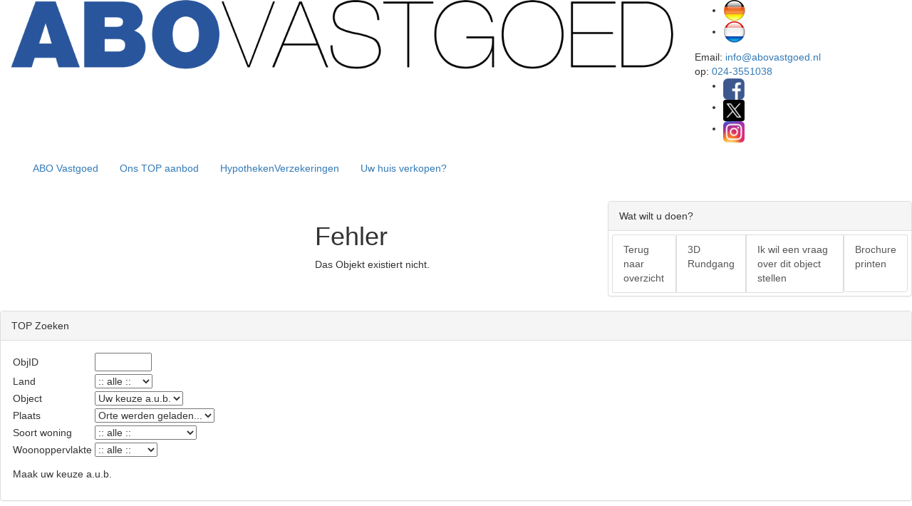

--- FILE ---
content_type: text/html; Charset=utf-8
request_url: https://www.abovastgoed.nl/immobilien/detail.asp?URLShorty=freistehendes_gussek_einfamilienhaus_mit_keller_in_waldnaehe&ObjID=360109
body_size: 4536
content:
<!DOCTYPE html>

<html>
<head>
<meta name="viewport" content="initial-scale=1, maximum-scale=1, width=device-width">
<title>haus kranenburg, wohnung kleve, grundstück goch, makler kevelaer,</title>
<meta charset="utf-8">
<meta name="description" content="Wohnen in Deutschland oder nord rhein westfalen ist schön, Grundstück in Kranenburg, immobilien in Kleve und immobilien in Goch bieten wir an, Herr Jos van Outvorst ist Geschäftsführer von ABO Vastgoed & Financieel Advies und ABO Immobilien, Wir bieten Häuser in Goch und Wohnungen in Kleve an, Auch für immobilien in Emmerich-Elten helfen wir gerne.">
<meta name="keywords" content="immobilienmakler, Kleve, Kranenburg, Emmerich, Weeze, Goch, Grundstück, Haus, Wohnung, Volksbank, sparkasse, finanzierung, Deutsche bank,  makelaar Duitsland, huis Kranenburg, kavel Goch en Kleve, Appartement, Duitsland hypotheek, Buitenland hypotheek">
<meta property="og:title" content="haus kranenburg, wohnung kleve, grundstück goch, makler kevelaer,">
<meta property="og:description" content="Wohnen in Deutschland oder nord rhein westfalen ist schön, Grundstück in Kranenburg, immobilien in Kleve und immobilien in Goch bieten wir an, Herr Jos van Outvorst ist Geschäftsführer von ABO Vastgoed & Financieel Advies und ABO Immobilien, Wir bieten Häuser in Goch und Wohnungen in Kleve an, Auch für immobilien in Emmerich-Elten helfen wir gerne.">
<meta property="og:site_name" content="https://www.abovastgoed.nl">
<meta property="og:image" content="https://images.estate45.com/objektfoto/360109/0/jpg/360109_2023525151651_0889">

<meta property="og:type" content="website">
<meta name="robots" content="index,follow">
<script type="text/javascript" src="/includes/js/jquery/jquery.min.js"></script>
<script src="https://5f3c395.ccm19.de/app/public/app.js?apiKey=c13608e0f5d0aa948497ca02811bf4f43bbd1c7f4d34afae&amp;domain=ba6b4c8&amp;lang=de_DE" referrerpolicy="origin"></script>
<link rel="stylesheet" type="text/css" href="/includes/immo2015/styles.css">
<link rel="stylesheet" type="text/css" href="/immobilien/styles.css">
<link rel="stylesheet" type="text/css" href="/includes/js/bootstrap/css/bootstrap.min.css">
<link rel="stylesheet" type="text/css" href="/includes/js/bootstrap/css/bootstrap_base.css">
<link rel="stylesheet" type="text/css" href="/includes/js/vegas/vegas.min.css">
<link rel="stylesheet" type="text/css" href="/inc/styles/bootstrap.css">
<link rel="stylesheet" type="text/css" href="/inc/styles/main.css">
<link rel="stylesheet" type="text/css" href="/includes/fonts/open-sans/open-sans.css">
<link rel="stylesheet" type="text/css" href="/includes/fonts/roboto-condensed/roboto-condensed.css">
<link rel="icon" href="/images/favicon.png" type="image/png">
 
</head>
<body class="slider-background">
<div class="outer">  
<div class="container-fluid"> 
  <div class="row" id="header"> 
    <div class="col-sm-9 col-xs-12"> <a href="/"><img id="logo" src="/images/logo_nl.png" alt="" class="img-responsive"/></a></div>
    <div class="col-sm-3 hidden-xs"> 
      <ul id="flag" class="liline">
        <li><a href="https://www.aboimmobilien.de/immobilien/detail.asp?URLShorty=freistehendes_gussek_einfamilienhaus_mit_keller_in_waldnaehe&ObjID=360109"><img style="margin-right:7px;" src="/images/flag_germany.png" alt=""/></a></li>
        <li><a href="https://www.abovastgoed.nl/immobilien/detail.asp?URLShorty=freistehendes_gussek_einfamilienhaus_mit_keller_in_waldnaehe&ObjID=360109"><img src="/images/flag_netherlands.png" alt=""/></a></li>
      </ul>
      <div class="imprint">  Email:&nbsp;<a href="mailto:info@abovastgoed.nl">info@abovastgoed.nl</a> 
        <br>
        op:&nbsp;<a href="callto:0031243551038">024-3551038</a>  </div>
      <ul id="social" class="liline">
        <li><a href="https://www.facebook.com/josvan.outvorst" target="_blank"><img class="img-responsive" src="/images/icn_facebook.png" alt="facebook"/ style="max-width:30px;"></a></li>
        <li><a href="https://twitter.com/#!/abovastgoed" target="_blank"><img class="img-responsive" src="/images/icn_twitter_x.png" alt="twitter_x"/ style="max-width:30px;"></a></li>
        <li><a href="https://www.instagram.com/abovastgoed_aboimmobilien" target="_blank"><img class="img-responsive" src="/images/icn_instagram.png" alt="instagram"/ style="max-width:30px;"></a></li>
      </ul>
    </div>
  </div>
  <hr />
  <nav class="navbar"> 
  <div class="navbar-header"> 
    <ul id="flag" class="liline pull-left flagmobile visible-xs">
      <li><a href="https://www.aboimmobilien.de/immobilien/detail.asp?URLShorty=freistehendes_gussek_einfamilienhaus_mit_keller_in_waldnaehe&ObjID=360109"><img style="margin-right:7px;" src="/images/flag_germany.png" alt="deutsch"/></a></li>
      <li><a href="https://www.abovastgoed.nl/immobilien/detail.asp?URLShorty=freistehendes_gussek_einfamilienhaus_mit_keller_in_waldnaehe&ObjID=360109"><img src="/images/flag_netherlands.png" alt="netherlands"/></a></li>
    </ul>
    <button data-target="#mainnavbar" data-toggle="collapse" class="navbar-toggle collapsed" type="button"> 
    <span class="sr-only">Toggle navigation</span> <span class="icon-bar">Men&uuml;</span> 
    <span class="icon-bar"></span> <span class="icon-bar"></span> </button> </div>
  <div id="mainnavbar" class="collapse navbar-collapse"> 
    <ul class="nav navbar-nav" style="width:100%;">
      <li><a href="/">ABO Vastgoed</a></li>
      <li id="active"><a href="/immobilien_angebote.html">Ons TOP aanbod</a></li>
      <li><a href="/finanzierung/">HypothekenVerzekeringen</a></li>
      <li><a href="/huis-verkopen.html">Uw huis verkopen?</a></li>
    </ul>
  </div>
  </nav> </div>
 
  <div class="container-fluid"> 
    <div class="row"> 
      <div class="col-md-8 col-md-push-4"> 
        <div class="visible-xs" style="margin-top:10px;">
<div class="panel panel-default box"> 
  <div class="panel-heading box-heading">Wat wilt u doen?</div>
  <div class="panel-body" style="padding:5px;">  <a href="/immobilien/" class="list-group-item">Terug naar overzicht</a> 
    <a data-fancybox data-type="iframe" data-src="https://tour.ogulo.com/yUfi" href="javascript:;" class="list-group-item">3D Rundgang</a>
 <a href="/anfrage/default.asp?ObjID=360109" class="list-group-item">Ik wil een vraag over dit object stellen</a> 
    <a class="list-group-item" style="cursor: pointer;" onclick="CallPDF(41704, 360109, 2, 10);" target="_blank">Brochure printen</a> 
  </div>
</div>
</div>
        <div id="immodetail"> 
<link rel="stylesheet" type="text/css" href="/includes/js/fancybox3/dist/jquery.fancybox.min.css">
<script type="text/javascript" src="/includes/js/fancybox3/dist/jquery.fancybox.js"></script>
<h1>Fehler</h1><p>Das Objekt existiert nicht.</p>
<script>
	$('[data-fancybox="gallery"]').fancybox({
		loop: true
	});

</script>
</div>
      </div>
      <div id="col2"> 
        <div class="hidden-xs">
<div class="panel panel-default box"> 
  <div class="panel-heading box-heading">Wat wilt u doen?</div>
  <div class="panel-body" style="padding:5px;">  <a href="/immobilien/" class="list-group-item">Terug naar overzicht</a> 
    <a data-fancybox data-type="iframe" data-src="https://tour.ogulo.com/yUfi" href="javascript:;" class="list-group-item">3D Rundgang</a>
 <a href="/anfrage/default.asp?ObjID=360109" class="list-group-item">Ik wil een vraag over dit object stellen</a> 
    <a class="list-group-item" style="cursor: pointer;" onclick="CallPDF(41704, 360109, 2, 10);" target="_blank">Brochure printen</a> 
  </div>
</div>
</div>
        <div id="schnellsuche" class="panel panel-default box"> 
  <div class="panel-heading box-heading">TOP Zoeken</div>
  <div class="panel-body"> 
    <form id="quicksearch">
      <table>
        <tr> 
          <td>ObjID</td>
          <td> 
            <input style="width:80px;" type="text" name="ObjID">
          </td>
        </tr>
        <tr> 
          <td>Land </td>
          <td> <select name="Land" id="country" onchange="changeort(this.value);"><option value="0">:: alle ::</option><option value="1">Duitsland</option>
</select> </td>
        </tr>
        <tr> 
          <td>Object</td>
          <td> 
            <select name="Vermarktungsart" id="Vermarktungsart">
              <option value="0">Uw keuze a.u.b.</option>
              <option value="3">Huur en Koop</option>
              <option value="1">Te huur</option>
              <option value="2">Te koop</option>
            </select>
          </td>
        </tr>
        <tr id="preis_kaufpreis" style="display:none;"> 
          <td>Vraagprijs</td>
          <td> 
            <input type="text" id="KaufpreisVon" name="KaufpreisVon" style="width:45%;" value="0" maxlength="6">
            <input type="text" id="KaufpreisBis" name="KaufpreisBis" style="width:45%;" value="0" maxlength="6">
          </td>
        </tr>
        <tr id="preis_kaltmiete" style="display:none;"> 
          <td>Netto huur</td>
          <td> 
            <input type="text" id="KaltmieteVon" name="KaltmieteVon" style="width:45%;" value="0" maxlength="6">
            <input type="text" id="KaltmieteBis" name="KaltmieteBis" style="width:45%;" value="0" maxlength="6">
          </td>
        </tr>
        <tr> 
          <td>Plaats</td>
          <td> <select id="orte" name="ort" style="width:100%;" size="1">
<option value="0" selected>Orte werden geladen...</option>
</select>
 </td>
        </tr>
       
        <tr> 
          <td>Soort woning</td>
          <td> 
            <select name="Objektart">
              <option value="0">:: alle ::</option>
              <option value="3">Woning</option>
              <option value="2">Appartement</option>
              <option value="4">Kavels</option>
              <option value="5">Bedrijf</option>
              <option value="12">Vastgoedbelegging</option>
            </select>
          </td>
        </tr>
        <tr> 
          <td>Woonoppervlakte</td>
          <td> 
            <select name="Wohnflaeche">
              <option value="0">:: alle ::</option>
              <option value="50">0-50 m&sup2;</option>
              <option value="100">51-100 m&sup2;</option>
              <option value="999">&gt;100 m&sup2;</option>
            </select>
          </td>
        </tr>
        <tr> 
          <td colspan="2"> 
            <div id="ResultDiv" style="padding:10px 0 10px 0; float:left;">Maak uw keuze a.u.b.</div>
          </td>
        </tr>
      </table>
    </form>
  </div>
</div>
 
<div class="panel panel-default box"> 
  <div class="panel-heading box-heading">Ons kantoor</div>
  <div class="panel-body"> 
    <p><b>ABO Vastgoed</b><br>
      Hertogstraat 42<br>
      6511 SC NIJMEGEN <br>
       E-mail: info@abovastgoed.nl<br>
      Telefon: 024-3551038  </p>
  </div>
</div>
</div>
    </div>
  </div>
   <div id="footer"> 
  <div class="container-fluid"> 
    <ul>
      <li><a href="/impressum/">Impressum</a></li>
      <li><a href="/datenschutz/">Privacyverklaring</a></li>
      <li><a href="/immobilien/default.asp?vma=0&art=0">Ons TOP aanbod</a></li>
      <li><a href="/deutschland/">Wonen in Duitsland</a></li>
      <li><a href="/finanzierung/">Hypotheken/Verzekeringen</a></li>
    </ul>
  </div>
  <div class="container-fluid"> 
    <p>&copy; 2026, ABO Vastgoed, Powered by estate45</p>
  </div>
</div>
<script  src="/includes/js/jquery/jquery.min.js"></script>
<script  src="/includes/js/bootstrap/js/bootstrap.min.js"></script>
<script  src="/includes/js/jquery/modernizr.min.js"></script>
<script  src="/includes/js/vegas/vegas.min.js"></script>
<script  src="/includes/js/form-validator/jquery.form-validator.min.js"></script>
<script  src="/includes/js/numeric.js"></script>
<script  src="/includes/js/basejs/minified.js"></script>
<script  src="https://expose.estate45.com/api/open.js"></script>
<script src="https://kit.fontawesome.com/7682c8b77f.js?ver=?ver=0050540422" crossorigin="anonymous"></script>
<script>window.lazyLoadOptions = {threshold: 0};</script>
<script async src="/includes/js/lazyload/lazyload.min.js"></script>
<script  src="/inc/scripts.js?ver=0050540422"></script>

<script>
  (function(i,s,o,g,r,a,m){i['GoogleAnalyticsObject']=r;i[r]=i[r]||function(){
  (i[r].q=i[r].q||[]).push(arguments)},i[r].l=1*new Date();a=s.createElement(o),
  m=s.getElementsByTagName(o)[0];a.async=1;a.src=g;m.parentNode.insertBefore(a,m)
  })(window,document,'script','https://www.google-analytics.com/analytics.js','ga');
  ga('create', 'UA-64471447-1', 'auto');
  ga('send', 'pageview');
</script>
 </div>
<script type="text/javascript">

  (function(i,s,o,g,r,a,m){i['GoogleAnalyticsObject']=r;i[r]=i[r]||function(){
  (i[r].q=i[r].q||[]).push(arguments)},i[r].l=1*new Date();a=s.createElement(o),
  m=s.getElementsByTagName(o)[0];a.async=1;a.src=g;m.parentNode.insertBefore(a,m)
  })(window,document,'script','//www.google-analytics.com/analytics.js','ga');
  ga('create', 'UA-48636930-1', 'aboimmobilien.de');
  ga('send', 'pageview');

</script>
<script type="text/javascript">
var google_conversion_id = 949091366;
var google_conversion_language = "en";
var google_conversion_format = "3";
var google_conversion_color = "ffffff";
var google_conversion_label = "U2GVCKHy-lwQpvjHxAM";
var google_remarketing_only = false;
</script>
<script type="text/javascript" src="//www.googleadservices.com/pagead/conversion.js"></script>
 
</body>
</html>

--- FILE ---
content_type: text/css
request_url: https://www.abovastgoed.nl/includes/immo2015/styles.css
body_size: 2980
content:


.immoliste {margin:10px 0 30px 0;}
.row .immo-group {margin:0;}
.row .immo-group .list-group-item {
	padding:0 0 5px 0;
	color:gray;
	border:none;
	background:none;
	margin: 0;
}
.row .immo-group .list-group-item span {color:black;}

.list-image {
	margin:4px 0 0 0;
	max-height: 110px;
	max-width: 100%;
	overflow: hidden;
	position: relative;
}

#immodetail .list-group-item span {
color: black;
font-weight: bold;
}

#immodetail .list-group-item span.efield {
	font-weight: normal;
}

#immodetail .thumbnail {
    border: 1px solid #1b3664;
    float: left;
    height: 67px;
    margin: 3px;
    overflow: hidden;
    padding: 1px;
    width: 100px;
}

#immodetail h4 {
	font-size: 2em;
}


@media (max-width: 768px) {

#immodetail h4 {
    font-size: 1.6em;
}
#immodetail .panel-heading {
 padding: 0 0 5px 0;
}
#immodetail .panel-heading h3 {
    font-size: 1.6em;
}
}



.listfoto {
float:left;
margin:3px;
}

.listfoto img {
	cursor:pointer;
	opacity:0.5;
}

.listfoto img:hover {
	opacity:1;
}


#immodetail .list-group-item {
	padding: 0;
	border: none;
}




















.immodetail h2, .groupcontainer h2 {
/*	margin: 0;*/
font-size:1.6em;
}

.immodetail .line {
	float: left;
	display: table-row;
	width: 100%;
	padding: 3px 0 3px 0;
}

.immodetail .name {
	display: table-cell;
	white-space:nowrap;
}

.immodetail .wert {
	text-align: right;
	display: table-cell;
	width: 100%;
}


#ObjektFotos .foto {
	float: left;
	width: 72px;
	height: 54px;
	overflow: hidden;
	margin: 0 10px 10px 0;
}

#ObjektFotos .foto img {
	max-height: 100%;
	max-width: 100%;
}

#ObjektFotos p {
	font-size: 10px;
}





.immofilter {
	border: 1px solid gray;
	float: left;
	padding: 20px;
		-webkit-border-radius:  10px;
	-moz-border-radius: 10px;
	border-radius: 10px;
	margin: 10px;
}

.immofilter_table table {
	width: 100%;
	border-collapse: collapse;
}

.immofilter_table td {padding:3px;text-align:left;}
.immofilter_table td:first-child {text-align:right;color:gray;}








#leftcol li {
    background: none;
    font-size: 12px;
    line-height: auto;
    padding: 0;
}


.imogalerie {
	background: none repeat scroll 0 0 white;
	border: 1px solid #aaaaaa;
	float: left;
	position: relative;
	/*overflow: hidden;*/
	min-height: 180px;
	margin: 5px;
	width: 580px;
	z-index: 100;
	padding: 20px;
	-webkit-border-radius:  10px;
	-moz-border-radius: 10px;
	border-radius: 10px;
	box-shadow: 3px 3px 4px #CCCCCC;
}

.imogalerie:hover {
	border: 1px solid red;
	/*background: #eeeeee;*/
	/*cursor: pointer;*/
}


.imogalerie_picture {
	height: 150px;
	overflow: hidden;
	width: 190px;
	float: left;
	position: relative;
}



.imogalerie_buttons {
	height: 30px;
	width: 180px;
	background: none;
	position: absolute;
	left: 20px;
	bottom: 20px;
	display: none;
}

.imogalerie_buttons span {
	color: #003366;
	border: 1px solid gray;
	padding: 3px;
	cursor: pointer;
	background: white;
}

.imogalerie_buttons ul {
	list-style: none;
	padding: 0;
	margin: 0;
}


.imogalerie_buttons li {
	list-style: none;
	display: inline;
	padding: 0;
}

.imogalerie_buttons li i {
	color: gray;
	border: 1px solid #e4322b;
	padding: 3px;
	width: 24px;
	text-align: center;
	cursor: pointer;
	-moz-border-radius: 3px;
	-webkit-border-radius: 3px;
	border-radius: 3px;
}

.imogalerie_buttons li i.marker {
	color: white;
	background: green;
}

.imogalerie_buttons li i:hover {
	color: #e4322b;
	border: 1px solid gray;
}

.imogalerie_buttons li i.marker:hover {
	color: white;
	background: green;
}






.imogalerie_picture img {
	max-height:100%;
	
}

.imogalerie_data {
	width: 360px;
	float: left;
}

.imogalerie_data h1 {
	margin: 0 0 5px 0;
	padding: 0;
	font-size: 130%;
	text-transform: none;
}


#leftcol {
	padding-top:15px;
}



.immotable {
	border-collapse: collapse;
}

.immotable td {
	font-size: 105%;
	vertical-align: top;
	padding: 2px 2px 2px 0;
}

.immotable td:first-child {
	color: gray;
	width: 110px;
}



#SubmenContainer {
	/*position: fixed;*/
	width: 290px;
}



#clickinfo {
	font-size:11px;
	color:#666666;
}
















/* --------------------------------------------------------------------------*/
/* Formatierungen f�r die Expos� Detailansicht */
/* --------------------------------------------------------------------------*/

#Expose h1 {
	font-size: 200%;
}
.ExposeKategorie {
	padding: 0;
	margin: 30px 0 3px 0;
	font-size: 140%;
	border-bottom: 1px solid gray;
	color: #e4322b;
}

.ExposeDatenTable {
	border-collapse: collapse;
}

.ExposeDatenTable td {
	padding: 2px 0 2px 0;
	font-size: 115%;
}

.ExposeDatenTable td:first-child {
	width: 200px;
	color: #999999;
}


#ObjektFotos .foto {
	float: left;
	width: 72px;
	height: 54px;
	overflow: hidden;
	margin: 0 10px 10px 0;
}

#ObjektFotos .foto img {
	max-height: 100%;
	max-width: 100%;
}

#ObjektFotos p {
	font-size: 10px;
}


.titelfoto {
	padding: 0;
	max-height: 200px;
	overflow: hidden;
}

.titelfoto img {
	padding: 0;
	max-height: 100%;
	max-width: 100%;
}



.button.disabled {
	background: #cccccc;
	cursor: default;
}


.button, #anfragetable .button {
    background: none repeat scroll 0 0 #555555;
    border: medium none;
    border-radius: 4px;
    color: #FFFFFF;
    display: inline-block;
    font-size: 12px;
    font-weight: normal;
    margin-bottom: 2px;
    padding: 5px;
    position: relative;
}
.button:hover, #anfragetable .button:hover {
    background: none repeat scroll 0 0 #E4322B;
    color: #FFFFFF;
    cursor: pointer;
    text-decoration: none;
}
.submit {
    padding: 7px 19px;
}



#feedback {
    text-align: left;
    width: 250px;
    z-index: 1000;
}
#feedback div span {
    color: #777777;
    float: left;
    font-weight: normal;
    padding: 6px 0 4px;
    width: 70px;
}
#feedback ul {
    list-style: none outside none;
}
#feedback div {
    clear: left;
}
#feedback div strong {
    display: table-cell;
    font-weight: normal;
    padding: 4px 0;
	 width:auto;
}



.immodetail .panel-body {
	display: block;
}




.immodetail .list-group {
    margin-bottom: 0;
	 width: 100%;
}

.immodetail .list-group-item {
	border: none;
	margin-bottom: 0px;
	padding: 3px;
	background: none;
}

.immodetail .thumbnail {
	width: 105px;
	height: 80px;
	margin: 5px;
}


.immodetail .pdf-files p {
	padding: 0;
	margin: 0;
	font-weight: bold;
}

.immodetail .pdf-files li {
	list-style: none;
	display: inline;
	background: gray;
	padding: 4px;
	margin-right: 5px;
	border-radius: 5px;
}

.immodetail .pdf-files li a {
	color: white;
}


.pagecontainer  li {
	background: none;
}



#certbody .efield {float:left;}
#certbody .evalue {float:right;}


#immos .col-img {
	padding-left: 0;
}

@media (max-width: 768px) {

#immos.col-immos {
	padding: 0;
}

#immos .col-img {
	padding: 0;
}

#thumbgroup .thumbnail {
	margin: 2px;
}

}



#div_orderby {
	position: absolute;
	right: 10px;
	top: 10px;
	width: 200px;
}



.photomarker {
	color: #ffffff;
	background: red;
	padding: 4px;
	font-weight: bold;
	font-size: 1.1em;
	width: 200px;
	text-align: center;
	position: absolute;
	z-index: 5000;
}

.photomarker-rotate {
	transform: rotate(330deg) scale(1) skew(0deg) translate(0px);
	-webkit-transform: rotate(330deg) scale(1) skew(0deg) translate(0px);
	-moz-transform: rotate(330deg) scale(1) skew(0deg) translate(0px);
	-o-transform: rotate(330deg) scale(1) skew(0deg) translate(0px);
	-ms-transform: rotate(330deg) scale(1) skew(0deg) translate(0px);
}

.photomarker-top {
	top: 0px;
	width: 100%;
	text-align: left;
}

.photomarker-bottom {
	bottom: 0px;
	width: 100%;
	text-align: left;
}

@media(max-width:700px){

	.photomarker {


	}

}


.img-thumbnail {max-height: 120px;}



.socialmedia {
	display: table;
	display: flex;
	justify-content: space-between;
}

.socialmedia .btn {
	border: none;
	margin: 0 3px;
	flex: 1 1 auto;
}

.socialmedia .facebook {background: #3b5998;}
.socialmedia .twitter {background: #55acee;}
.socialmedia .xing {background: #126567;}
.socialmedia .linkedin {background: #0077b5;}
.socialmedia .tumblr {background: #36465d;}
.socialmedia .pinterest {background: #cb2027;}
.socialmedia .whatsapp {background: #34af23;}





/*
.youtube {
	padding: 0;
}

.youtube li {
    list-style: none;
    padding: 0;
    display: inline;
    color: black;
}

.youtube .btn {
	background: rgba(255,255,255,0.3);
}
*/

.youtube i {
	color: #ff0000;
/*	font-size: 3rem;*/
}



.btn-label {position: relative;left: -12px;display: inline-block;padding: 6px 12px;background: rgba(0,0,0,0.15);border-radius: 3px 0 0 3px;}
.btn-labeled {padding-top: 0;padding-bottom: 0;}











--- FILE ---
content_type: text/css
request_url: https://www.abovastgoed.nl/immobilien/styles.css
body_size: 713
content:


.immoliste {margin:10px 0 30px 0;}

.row .immo-group {margin:0;}

.row .immo-group .list-group-item, 
#immodetail .list-group-item {
	background: none;
	border: none;
	padding: 2px 0px;
}

#immos {
	margin: 20px 0 20px 0;
}
#immodetail .list-group-item span {
	
}


.btn-3d {
	background: red;
}


/*.row .immo-group .list-group-item span {color:white;}*/

.list-image {
	border: 1px solid #1B3664;
	padding: 1px;
	max-height: 130px;
}

#immodetail .panel-body {
    display: block;
}


#immodetail {
	margin-top: 30px;
}
#immodetail .panel {
	background: none;
	font-size: 1.2em;
	box-shadow:none;
}

#immodetail .panel-heading {
    border-bottom: 1px solid gray;
    font-family: "Roboto Condensed";
    margin: 30px 0 3px;
    padding: 0;
}

#immodetail .panel-body  {
	padding: 10px 0 0 0;

}





#immodetail .thumbnail {
	padding: 1px;
	margin: 3px;
	width: 82px;
	height: 55px;
	overflow: hidden;
	border: 1px solid #1B3664;
	
}

#immodetail .thumbnail img {
	max-width: 80px;
}


.expose-table.table > tbody > tr > td {
	border: none;
	padding: 5px;
}


.expose-table td:nth-child(2) {
	font-weight: bold;
	text-align: right;
}

.expose-table > tbody > tr:nth-of-type(2n+1) {
    background-color: #eeeeee;
}

#immodetail .expose-table .panel-body {
	padding-top: 0;
}










--- FILE ---
content_type: text/css
request_url: https://www.abovastgoed.nl/includes/fonts/open-sans/open-sans.css
body_size: 520
content:

@font-face{
font-family:'Open Sans';
src:url(/includes/fonts/open-sans/fonts/Light/OpenSans-Light.woff2?v=1.101) format("woff2"),url(/includes/fonts/open-sans/fonts/Light/OpenSans-Light.woff?v=1.101) format("woff");
font-weight:300;
font-style:normal}

@font-face{
font-family:'Open Sans';
src:url(/includes/fonts/open-sans/fonts/LightItalic/OpenSans-LightItalic.woff2?v=1.101) format("woff2"),url(/includes/fonts/open-sans/fonts/LightItalic/OpenSans-LightItalic.woff?v=1.101) format("woff");
font-weight:300;
font-style:italic}

@font-face{
font-family:'Open Sans';
src:url(/includes/fonts/open-sans/fonts/Regular/OpenSans-Regular.woff2?v=1.101) format("woff2"),url(/includes/fonts/open-sans/fonts/Regular/OpenSans-Regular.woff?v=1.101) format("woff");
font-weight:400;
font-style:normal}

@font-face{font-family:'Open Sans';src:url(/includes/fonts/open-sans/fonts/Italic/OpenSans-Italic.woff2?v=1.101) format("woff2"),url(/includes/fonts/open-sans/fonts/Italic/OpenSans-Italic.woff?v=1.101) format("woff");
font-weight:400;
font-style:italic}

@font-face{
font-family:'Open Sans';src:url(/includes/fonts/open-sans/fonts/Semibold/OpenSans-Semibold.woff2?v=1.101) format("woff2"),url(/includes/fonts/open-sans/fonts/Semibold/OpenSans-Semibold.woff?v=1.101) format("woff");
font-weight:600;font-style:normal}

@font-face{font-family:'Open Sans';src:url(/includes/fonts/open-sans/fonts/SemiboldItalic/OpenSans-SemiboldItalic.woff2?v=1.101) format("woff2"),url(/includes/fonts/open-sans/fonts/SemiboldItalic/OpenSans-SemiboldItalic.woff?v=1.101) format("woff");
font-weight:600;font-style:italic}

@font-face{font-family:'Open Sans';src:url(/includes/fonts/open-sans/fonts/Bold/OpenSans-Bold.woff2?v=1.101) format("woff2"),url(/includes/fonts/open-sans/fonts/Bold/OpenSans-Bold.woff?v=1.101) format("woff");font-weight:700;font-style:normal}

@font-face{font-family:'Open Sans';src:url(/includes/fonts/open-sans/fonts/BoldItalic/OpenSans-BoldItalic.woff2?v=1.101) format("woff2"),url(/includes/fonts/open-sans/fonts/BoldItalic/OpenSans-BoldItalic.woff?v=1.101) format("woff");
font-weight:700;font-style:italic}

@font-face{font-family:'Open Sans';src:url(/includes/fonts/open-sans/fonts/ExtraBold/OpenSans-ExtraBold.woff2?v=1.101) format("woff2"),url(/includes/fonts/open-sans/fonts/ExtraBold/OpenSans-ExtraBold.woff?v=1.101) format("woff");
font-weight:800;font-style:normal}

@font-face{font-family:'Open Sans';src:url(/includes/fonts/open-sans/fonts/ExtraBoldItalic/OpenSans-ExtraBoldItalic.woff2?v=1.101) format("woff2"),url(/includes/fonts/open-sans/fonts/ExtraBoldItalic/OpenSans-ExtraBoldItalic.woff?v=1.101) format("woff");
font-weight:800;
font-style:italic}

--- FILE ---
content_type: text/css
request_url: https://www.abovastgoed.nl/includes/fonts/roboto-condensed/roboto-condensed.css
body_size: 588
content:


/* roboto-condensed-300 - latin */
@font-face {
  font-family: 'Roboto Condensed';
  font-style: normal;
  font-weight: 300;
  src: url('/includes/fonts/roboto-condensed/roboto-condensed-v16-latin-300.eot'); /* IE9 Compat Modes */
  src: local('Roboto Condensed Light'), local('RobotoCondensed-Light'),
       url('/includes/fonts/roboto-condensed/roboto-condensed-v16-latin-300.eot?#iefix') format('embedded-opentype'), /* IE6-IE8 */
       url('/includes/fonts/roboto-condensed/roboto-condensed-v16-latin-300.woff2') format('woff2'), /* Super Modern Browsers */
       url('/includes/fonts/roboto-condensed/roboto-condensed-v16-latin-300.woff') format('woff'), /* Modern Browsers */
       url('/includes/fonts/roboto-condensed/roboto-condensed-v16-latin-300.ttf') format('truetype'), /* Safari, Android, iOS */
       url('/includes/fonts/roboto-condensed/roboto-condensed-v16-latin-300.svg#RobotoCondensed') format('svg'); /* Legacy iOS */
}

/* roboto-condensed-regular - latin */
@font-face {
  font-family: 'Roboto Condensed';
  font-style: normal;
  font-weight: 400;
  src: url('/includes/fonts/roboto-condensed/roboto-condensed-v16-latin-regular.eot'); /* IE9 Compat Modes */
  src: local('Roboto Condensed'), local('RobotoCondensed-Regular'),
       url('/includes/fonts/roboto-condensed/roboto-condensed-v16-latin-regular.eot?#iefix') format('embedded-opentype'), /* IE6-IE8 */
       url('/includes/fonts/roboto-condensed/roboto-condensed-v16-latin-regular.woff2') format('woff2'), /* Super Modern Browsers */
       url('/includes/fonts/roboto-condensed/roboto-condensed-v16-latin-regular.woff') format('woff'), /* Modern Browsers */
       url('/includes/fonts/roboto-condensed/roboto-condensed-v16-latin-regular.ttf') format('truetype'), /* Safari, Android, iOS */
       url('/includes/fonts/roboto-condensed/roboto-condensed-v16-latin-regular.svg#RobotoCondensed') format('svg'); /* Legacy iOS */
}

/* roboto-condensed-700 - latin */
@font-face {
  font-family: 'Roboto Condensed';
  font-style: normal;
  font-weight: 700;
  src: url('/includes/fonts/roboto-condensed/roboto-condensed-v16-latin-700.eot'); /* IE9 Compat Modes */
  src: local('Roboto Condensed Bold'), local('RobotoCondensed-Bold'),
       url('/includes/fonts/roboto-condensed/roboto-condensed-v16-latin-700.eot?#iefix') format('embedded-opentype'), /* IE6-IE8 */
       url('/includes/fonts/roboto-condensed/roboto-condensed-v16-latin-700.woff2') format('woff2'), /* Super Modern Browsers */
       url('/includes/fonts/roboto-condensed/roboto-condensed-v16-latin-700.woff') format('woff'), /* Modern Browsers */
       url('/includes/fonts/roboto-condensed/roboto-condensed-v16-latin-700.ttf') format('truetype'), /* Safari, Android, iOS */
       url('/includes/fonts/roboto-condensed/roboto-condensed-v16-latin-700.svg#RobotoCondensed') format('svg'); /* Legacy iOS */
}



--- FILE ---
content_type: application/javascript
request_url: https://www.abovastgoed.nl/includes/js/basejs/minified.js
body_size: 4448
content:

!function(t){t.fn.tmStickUp=function(i){function s(){parentContainer=r.parent(),c=parseInt(r.offset().top),p=parseInt(r.css("margin-top")),d=parseInt(r.outerHeight(!0)),f=parseInt(t(".container").width()),t('<div class="pseudoStickyBlock"></div>').insertAfter(r),n=t(".pseudoStickyBlock"),n.css({position:"relative",display:"block"}),r.on("rePosition",function(t,i){u=i,l.trigger("scroll")}),o()}function o(){l.on("scroll",function(){a=t(this).scrollTop(),$=a>v?"down":"up",v=a,h=parseInt(l.scrollTop()),h>c-p?(r.addClass("isStuck"),r.css({position:"fixed",top:u,zIndex:999,left:0,right:0,margin:"0 auto"}),n.css({height:d})):(r.removeClass("isStuck"),r.css({position:"relative",top:0}),n.css({height:0}))}).trigger("scroll")}var e={corectionValue:0};t.extend(e,i);var n,a,r=t(this),l=(t(window),t(document)),c=0,d=0,p=0,h=0,v=0,$="",f=0,u=0;s()}}(jQuery);

	$(document).ready(function(){ 
 		
    WindowHeight = $(window).height();
		WindowWidth = $(window).width();

		$(document).ready(sizing);

		$('input, select, textarea').not('.btn').addClass('form-control');
		$('input[type="checkbox"]').removeClass('form-control');		
		
		ChangeSelectBG();
		mangle();
		
		
		$(".numeric").numeric(",");

		if($('#sidenav').length == 0){
			var navStr = ''
			navStr += '<div id="sidenav" class="sidenav">'
			navStr += '<div id="sidenav_flags"></div>'
			navStr += '<a href="javascript:void(0)" class="btn-closemobile" id="btn-mobile-close">&times;</a>'
			navStr += '<div id="sidenav_menu"></div>'
			navStr += '</div>'
			$('body').append(navStr)

			var $mmenu = $('#mobilenav').clone();
			$('#sidenav_menu').html($mmenu);
			$('#sidenav_menu #mobilenav').removeClass();
			$("#sidenav_menu #mobilenav ul").removeAttributes();
			$("#sidenav_menu #mobilenav li").removeAttributes();
			$("#sidenav_menu #mobilenav li a").removeAttributes();

			$('#sidenav_flags').html($('#flag').clone());


		}

		$("#btn-mobile").click(function() { 
			$('#sidenav').css('width','60%');
			$('body').css('overflow','hidden');
		});

		$("#btn-mobile-close").click(function() { 
			$('#sidenav').css('width','0px');
			$('body').css('overflow','scroll');
		});

/*
		$.cookieBar({
			fixed: true,
			bottom: true,
			zindex:1000,
			message: 'Diese Internetseite verwendet Cookies, um den Benutzern bestimmte Dienste und Funktionen bereitzustellen.',
			acceptText: 'Zustimmen',
			policyButton: true,
			policyText: 'Details',
			policyURL: '/datenschutz/'
		});
*/

		$(".checkboxgroup input[type='checkbox']").click(function() {
			var ParentID = $(this).closest('div').attr('id'); //wie heisst die ID
			var ThisVal = $(this).val(); // aktueller wert
			var IsChecked = $(this).prop('checked');
			if(IsChecked == 1 && ThisVal > 0){
				$(".checkboxgroup input[name='"+ParentID+"']:first").prop('checked',false);
			}
			if(IsChecked == 0 && ThisVal > 0){
				var CntChecked = $(".checkboxgroup input[name='"+ParentID+"']:checked").length;
				if(CntChecked == 0 ){
					$(".checkboxgroup input[name='"+ParentID+"']:first").prop('checked',true);
				}
			}
			if(IsChecked == 1 && ThisVal == 0){
				$(".checkboxgroup input[name='"+ParentID+"']").prop('checked',false);
				$(this).prop('checked',true);
			}
			if(IsChecked == 0 && ThisVal == 0){
				$(this).prop('checked',true);
			}
		});


		
  	$(".yesno").change(function() {
			ChangeSelectBG();
	  });


  });
  

	function RenderNumber(NumberValue, dec ) {
		//nur zur HTML darstellung!
		number = NumberValue.toString();
		number = number.replace(",", ".");
		if(dec > 0){
			number = number + '.'
		}
		NumberArr = number.split('.');
		Part1 = NumberArr[0].replace(/(\d)(?=(\d\d\d)+(?!\d))/g, "$1.");
		var NumberOut = Part1;
		if(dec > 0 && number.indexOf('.') > -1){
			Part2 = parseFloat('0.'+NumberArr[1]).toFixed(dec);
			Part2 = Part2.replace("0.", "");
			var NumberOut = Part1 + ',' +Part2
		}
		return NumberOut;
	}


 	function MarkCheckBoxes(data) {
		$.each(data, function(key, val) {
			if($('#'+key).hasClass('checkboxgroup')){
				$(".checkboxgroup input[name='"+key+"']").prop('checked',false);
				var CheckboxArray = val.split(', ');
				$("#"+key+" input[type='checkbox']").each(function(){
					var cb = $(this);
					if ($.inArray(cb.attr('value'), CheckboxArray) > -1) {
						cb.prop('checked', true);
					}
				});
			}
    });
	}


	function ValidationText(DIV, OnOff) {
		$('#'+DIV).removeAttr('data-validation-error-msg');
		$('#'+DIV).removeAttr('data-validation');
		$('#'+DIV).removeAttr('data-validation-optional-if-answered');
		if (OnOff == 1) {
			$('#'+DIV).attr('data-validation-error-msg','Bitte ausf&uuml;llen');
			$('#'+DIV).attr('data-validation','required');
		}
	}


	function ValidationNumber(DIV, OnOff) {
		$('#'+DIV).removeAttr('data-validation-error-msg');
		$('#'+DIV).removeAttr('data-validation');
		if (OnOff == 1) {
			$('#'+DIV).attr('data-validation-error-msg','Bitte ausf&uuml;llen');
			$('#'+DIV).attr('data-validation','checknumber');
		}
	}


	jQuery.fn.removeAttributes = function() {
		return this.each(function() {
			var attributes = $.map(this.attributes, function(item) {
				return item.name;
			});
			var img = $(this);
			$.each(attributes, function(i, item) {
				if(item != 'href'){
					img.removeAttr(item);
				}
			});
		});
	}

	function mangle() {
		$('.change').each(function() {
			var email = $(this).text().replace(' at ', '@').replace(/\ dot /g, '.');
			$(this).text(email);
			var link = $(this).wrap('<a href="mailto:'+email+'"></a>')
		});
	}
	
	
 	function ChangeSelectBG(){
  	$(".yesno").each(function() {
			var YN = $(this).val();
			if(YN == 1){$(this).css({'background':'#339966','color':'white'});}
			if(YN == 0){$(this).css({'background':'#cc0000','color':'white'});}
	  });
	}

	function CheckFormField2() {
		$('.datepicker, .datemask').each(function() {
    	var ThisVal = ($(this).val());
			if( ThisVal.length != 0 ) {
				var ParseDatum = moment(ThisVal).format('DD.MM.YYYY');
			}
			if(ParseDatum == '01.01.1900'){ParseDatum = ''}
			if(ParseDatum == '1900-01-01'){ParseDatum = ''}
			$(this).val(ParseDatum);
		});
	}


/*! vTicker 1.21 http://richhollis.github.com/vticker/ | http://richhollis.github.com/vticker/license/ | based on Jubgits vTicker http://www.jugbit.com/jquery-vticker-vertical-news-ticker/ */
(function(d){var g,c,f;g={speed:700,pause:4E3,showItems:1,mousePause:!0,height:0,animate:!0,margin:0,padding:0,startPaused:!1,autoAppend:!0};c={moveUp:function(a,b){return c.showNextItem(a,b,"up")},moveDown:function(a,b){return c.showNextItem(a,b,"down")},nextItemState:function(a,b){var e,c;c=a.element.children("ul");e=a.itemHeight;0<a.options.height&&(e=c.children("li:first").height());e+=a.options.margin+2*a.options.padding;return{height:e,options:a.options,el:a.element,obj:c,selector:"up"===b?
"li:first":"li:last",dir:b}},showNextItem:function(a,b,e){var d;d=c.nextItemState(a,e);d.el.trigger("vticker.beforeTick");e=d.obj.children(d.selector).clone(!0);"down"===d.dir&&d.obj.css("top","-"+d.height+"px").prepend(e);b&&b.animate?a.animating||c.animateNextItem(d,a):c.nonAnimatedNextItem(d);"up"===d.dir&&a.options.autoAppend&&e.appendTo(d.obj);return d.el.trigger("vticker.afterTick")},animateNextItem:function(a,b){b.animating=!0;return a.obj.animate("up"===a.dir?{top:"-="+a.height+"px"}:{top:0},
b.options.speed,function(){d(a.obj).children(a.selector).remove();d(a.obj).css("top","0px");return b.animating=!1})},nonAnimatedNextItem:function(a){a.obj.children(a.selector).remove();return a.obj.css("top","0px")},nextUsePause:function(){var a,b;b=d(this).data("state");a=b.options;if(!b.isPaused&&!c.hasSingleItem(b))return f.next.call(this,{animate:a.animate})},startInterval:function(){var a,b;b=d(this).data("state");a=b.options;return b.intervalId=setInterval(function(a){return function(){return c.nextUsePause.call(a)}}(this),
a.pause)},stopInterval:function(){var a;if(a=d(this).data("state"))return a.intervalId&&clearInterval(a.intervalId),a.intervalId=void 0},restartInterval:function(){c.stopInterval.call(this);return c.startInterval.call(this)},getState:function(a,b){var c;if(!(c=d(b).data("state")))throw Error("vTicker: No state available from "+a);return c},isAnimatingOrSingleItem:function(a){return a.animating||this.hasSingleItem(a)},hasMultipleItems:function(a){return 1<a.itemCount},hasSingleItem:function(a){return!c.hasMultipleItems(a)},
bindMousePausing:function(a){return function(a,e){return a.bind("mouseenter",function(){if(!e.isPaused)return e.pausedByCode=!0,c.stopInterval.call(this),f.pause.call(this,!0)}).bind("mouseleave",function(){if(!e.isPaused||e.pausedByCode)return e.pausedByCode=!1,f.pause.call(this,!1),c.startInterval.call(this)})}}(this),setItemLayout:function(a,b,c){var f;a.css({overflow:"hidden",position:"relative"}).children("ul").css({position:"absolute",margin:0,padding:0}).children("li").css({margin:c.margin,
padding:c.padding});return isNaN(c.height)||0===c.height?(a.children("ul").children("li").each(function(){if(d(this).height()>b.itemHeight)return b.itemHeight=d(this).height()}),a.children("ul").children("li").each(function(){return d(this).height(b.itemHeight)}),f=c.margin+2*c.padding,a.height((b.itemHeight+f)*c.showItems+c.margin)):a.height(c.height)},defaultStateAttribs:function(a,b){return{itemCount:a.children("ul").children("li").length,itemHeight:0,itemMargin:0,element:a,animating:!1,options:b,
isPaused:b.startPaused,pausedByCode:!1}}};f={init:function(a){var b,e;d(this).data("state")&&f.stop.call(this);b=jQuery.extend({},g);a=d.extend(b,a);b=d(this);e=c.defaultStateAttribs(b,a);d(this).data("state",e);c.setItemLayout(b,e,a);a.startPaused||c.startInterval.call(this);if(a.mousePause)return c.bindMousePausing(b,e)},pause:function(a){var b;b=c.getState("pause",this);if(!c.hasMultipleItems(b))return!1;b.isPaused=a;b=b.element;if(a)return d(this).addClass("paused"),b.trigger("vticker.pause");
d(this).removeClass("paused");return b.trigger("vticker.resume")},next:function(a){var b;b=c.getState("next",this);if(c.isAnimatingOrSingleItem(b))return!1;c.restartInterval.call(this);return c.moveUp(b,a)},prev:function(a){var b;b=c.getState("prev",this);if(c.isAnimatingOrSingleItem(b))return!1;c.restartInterval.call(this);return c.moveDown(b,a)},stop:function(){c.getState("stop",this);return c.stopInterval.call(this)},remove:function(){var a;a=c.getState("remove",this);c.stopInterval.call(this);
a=a.element;a.unbind();return a.remove()}};return d.fn.vTicker=function(a){return f[a]?f[a].apply(this,Array.prototype.slice.call(arguments,1)):"object"!==typeof a&&a?d.error("Method "+a+" does not exist on jQuery.vTicker"):f.init.apply(this,arguments)}})(jQuery);


